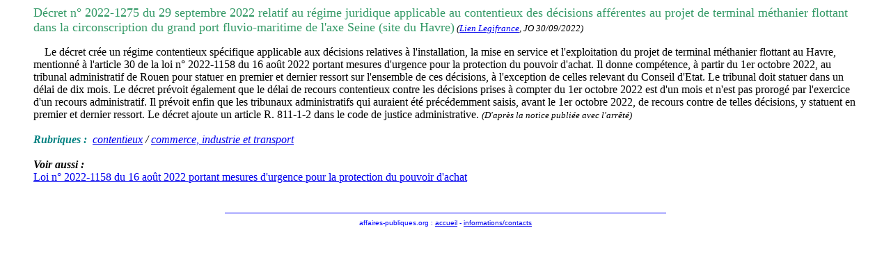

--- FILE ---
content_type: text/html
request_url: http://www.affaires-publiques.org/textof/TO/22/22680-0922.htm
body_size: 1268
content:
<html><head><meta http-equiv="Content-Type" content="text/html; charset=windows-1252"><title>Décret n° 2022-1275 du 29 septembre 2022 relatif au régime juridique applicable au contentieux des décisions afférentes au projet de terminal méthanier flottant dans la circonscription du grand port fluvio-maritime de l'axe Seine (site du Havre)</title>
</head><body bgcolor="#FFFFFF"><blockquote>
<p><FONT SIZE=4 FACE="Times New Roman" COLOR=#339966>Décret n° 2022-1275 du 29 septembre 2022 relatif au régime juridique applicable au contentieux des décisions afférentes au projet de terminal méthanier flottant dans la circonscription du grand port fluvio-maritime de l'axe Seine (site du Havre)</font><small><i> (<a href="https://www.legifrance.gouv.fr/eli/decret/2022/9/29/MTRD2227104D/jo/texte" target="_blank">Lien Legifrance</a>, JO&nbsp;30/09/2022)</i></small></p>
&nbsp;&nbsp;&nbsp;&nbsp;Le décret crée un régime contentieux spécifique applicable aux décisions relatives à l'installation, la mise en service et l'exploitation du projet de terminal méthanier flottant au Havre, mentionné à l'article 30 de la loi n° 2022-1158 du 16 août 2022 portant mesures d'urgence pour la protection du pouvoir d'achat. Il donne compétence, à partir du 1er octobre 2022, au tribunal administratif de Rouen pour statuer en premier et dernier ressort sur l'ensemble de ces décisions, à l'exception de celles relevant du Conseil d'Etat. Le tribunal doit statuer dans un délai de dix mois. Le décret prévoit également que le délai de recours contentieux contre les décisions prises à compter du 1er octobre 2022 est d'un mois et n'est pas prorogé par l'exercice d'un recours administratif. Il prévoit enfin que les tribunaux administratifs qui auraient été précédemment saisis, avant le 1er octobre 2022, de recours contre de telles décisions, y statuent en premier et dernier ressort. Le décret ajoute un article R. 811-1-2 dans le code de justice administrative. <small><i>(D'après la notice publiée avec l'arrêté)</i></small><br><br>
<I><B><FONT COLOR="#008080">Rubriques :</FONT></B>&nbsp;&nbsp;<a href="http://www.affaires-publiques.org/textof/TO/58/conten.html">contentieux</a>  /  <a href="http://www.affaires-publiques.org/textof/TO/58/commer.html">commerce, industrie et transport</a></I><br><br>
<B><I>Voir aussi :</I></B><br>
<a href="http://www.affaires-publiques.org/textof/TO/22/22550-0822.htm">Loi n° 2022-1158 du 16 août 2022 portant mesures d'urgence pour la protection du pouvoir d'achat 
</a>
</blockquote>
<br><hr width="50%" size="1" color="#0000FF"><center>
<font face="Verdana, Arial, Helvetica, sans-serif" size="1" color="#0000FF">affaires-publiques.org : <a href="/index.html">accueil</a> - <a href="/present.htm">informations/contacts</a></font><center>
</body></html>
